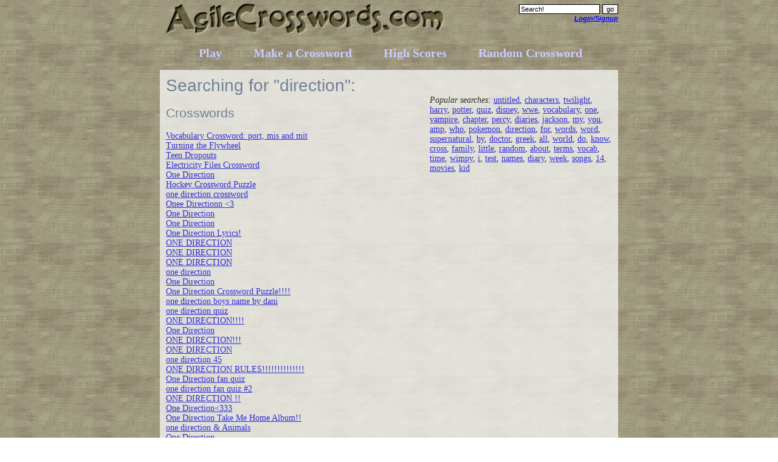

--- FILE ---
content_type: text/html
request_url: http://www.agilecrosswords.com/index.asp?page=search&q=direction
body_size: 4279
content:
<!--#inc lude file="requestobjects.asp"-->

<html>
<head>
<title>Play Free Crossword Puzzles and Online Crosswords at AgileCrosswords.com</title>
<link rel="shortcut icon" href="/favicon.ico" />
<link rel="stylesheet" href="/style.css" type="text/css" />
<script src="/w4ftell.js"></script>
<script>
  (function(i,s,o,g,r,a,m){i['GoogleAnalyticsObject']=r;i[r]=i[r]||function(){
  (i[r].q=i[r].q||[]).push(arguments)},i[r].l=1*new Date();a=s.createElement(o),
  m=s.getElementsByTagName(o)[0];a.async=1;a.src=g;m.parentNode.insertBefore(a,m)
  })(window,document,'script','//www.google-analytics.com/analytics.js','ga');
  ga('create', 'UA-7615622-3', 'auto');
  ga('send', 'pageview');
</script>
<script data-goatcounter="https://agilecrosswords.goatcounter.com/count" async src="//gc.zgo.at/count.js"></script>
</head>
<body><div id="main">

<div class="fr r" style="padding-top:5px">
	<form method="get" action="/index.asp">
	<input type="hidden" name="page" value="search" />
	<input name="q" value="Search!" onfocus="this.value=''" />
	<input type="submit" value="go" />
	<div class="b" style="color:#ddeeff;font-style:italic;font-size:24px">
		 
			<a class="textad02link" href="/login/" title="Login/Signup to AgileCrosswords">Login/Signup</a>
		
	</div>
	<!--		<a href="/daily.asp?difficulty=1" title="Play an Easy Daily Crossword Puzzle">Easy Daily Crossword</a><br />		<a href="/daily.asp?difficulty=2" title="Play a Normal-Difficulty Daily Crossword Puzzle">Normal Daily Crossword</a><br />		<a href="/daily.asp?difficulty=3" title="Play a Hard Daily Crossword Puzzle">Hard Daily Crossword</a><br />		-->
	</form>
</div>
<div class="fr mside">
</div>
<div>
	<a href="/" title="AgileCrosswords Home"><img src="/images/logo.gif" style="border:0;height:60px" alt="AgileCrosswords" /></a>
</div>

<div id="nav">
	<ul>
	<li><a class="textad02link" href="/play/" title="View Available Crossword Puzzles">Play</a></li>
	<li><a class="textad02link" href="/free-crossword-puzzle-maker/" title="Make a Crossword Puzzle with our free Crossword Puzzle Maker">Make a Crossword</a></li>
	<li><a class="textad02link" href="/leaderboard/" title="View the Leaderboard's Top Crossword Solvers High Scores">High Scores</a></li>
	<li><a class="textad02link" href="/random-crossword/" title="Play a Random Crossword Puzzle">Random Crossword</a></li>
	</ul>
</div>

<div id="content">
	

<h1>Searching for "direction":</h1>

<div style="float:right;width:300px">
	<i>Popular searches:</i>
	<a href="/index.asp?page=search&q=untitled">untitled</a>, <a href="/index.asp?page=search&q=characters">characters</a>, <a href="/index.asp?page=search&q=twilight">twilight</a>, <a href="/index.asp?page=search&q=harry">harry</a>, <a href="/index.asp?page=search&q=potter">potter</a>, <a href="/index.asp?page=search&q=quiz">quiz</a>, <a href="/index.asp?page=search&q=disney">disney</a>, <a href="/index.asp?page=search&q=wwe">wwe</a>, <a href="/index.asp?page=search&q=vocabulary">vocabulary</a>, <a href="/index.asp?page=search&q=one">one</a>, <a href="/index.asp?page=search&q=vampire">vampire</a>, <a href="/index.asp?page=search&q=chapter">chapter</a>, <a href="/index.asp?page=search&q=percy">percy</a>, <a href="/index.asp?page=search&q=diaries">diaries</a>, <a href="/index.asp?page=search&q=jackson">jackson</a>, <a href="/index.asp?page=search&q=my">my</a>, <a href="/index.asp?page=search&q=you">you</a>, <a href="/index.asp?page=search&q=amp">amp</a>, <a href="/index.asp?page=search&q=who">who</a>, <a href="/index.asp?page=search&q=pokemon">pokemon</a>, <a href="/index.asp?page=search&q=direction">direction</a>, <a href="/index.asp?page=search&q=for">for</a>, <a href="/index.asp?page=search&q=words">words</a>, <a href="/index.asp?page=search&q=word">word</a>, <a href="/index.asp?page=search&q=supernatural">supernatural</a>, <a href="/index.asp?page=search&q=by">by</a>, <a href="/index.asp?page=search&q=doctor">doctor</a>, <a href="/index.asp?page=search&q=greek">greek</a>, <a href="/index.asp?page=search&q=all">all</a>, <a href="/index.asp?page=search&q=world">world</a>, <a href="/index.asp?page=search&q=do">do</a>, <a href="/index.asp?page=search&q=know">know</a>, <a href="/index.asp?page=search&q=cross">cross</a>, <a href="/index.asp?page=search&q=family">family</a>, <a href="/index.asp?page=search&q=little">little</a>, <a href="/index.asp?page=search&q=random">random</a>, <a href="/index.asp?page=search&q=about">about</a>, <a href="/index.asp?page=search&q=terms">terms</a>, <a href="/index.asp?page=search&q=vocab">vocab</a>, <a href="/index.asp?page=search&q=time">time</a>, <a href="/index.asp?page=search&q=wimpy">wimpy</a>, <a href="/index.asp?page=search&q=i">i</a>, <a href="/index.asp?page=search&q=test">test</a>, <a href="/index.asp?page=search&q=names">names</a>, <a href="/index.asp?page=search&q=diary">diary</a>, <a href="/index.asp?page=search&q=week">week</a>, <a href="/index.asp?page=search&q=songs">songs</a>, <a href="/index.asp?page=search&q=14">14</a>, <a href="/index.asp?page=search&q=movies">movies</a>, <a href="/index.asp?page=search&q=kid">kid</a>
</div>

<h2>Crosswords</h2>

	<a href="/vocabulary-crossword-port-mis-and-mit/">Vocabulary Crossword: port, mis and mit</a><br />

	<a href="/turning-the-flywheel/">Turning the Flywheel</a><br />

	<a href="/teen-dropouts/">Teen Dropouts</a><br />

	<a href="/electricity-files-crossword-2/">Electricity Files Crossword</a><br />

	<a href="/one-direction/">One Direction</a><br />

	<a href="/hockey-crossword-puzzle/">Hockey Crossword Puzzle</a><br />

	<a href="/one-direction-crossword/">one direction crossword</a><br />

	<a href="/onee-directionn-lt3/">Onee Directionn &lt;3</a><br />

	<a href="/one-direction-2/">One Direction</a><br />

	<a href="/one-direction-3/">One Direction</a><br />

	<a href="/one-direction-lyrics/">One Direction Lyrics!</a><br />

	<a href="/one-direction-4/">ONE DIRECTION</a><br />

	<a href="/one-direction-5/">ONE DIRECTION</a><br />

	<a href="/one-direction-6/">ONE DIRECTION</a><br />

	<a href="/one-direction-7/">one direction</a><br />

	<a href="/one-direction-8/">One Direction</a><br />

	<a href="/one-direction-crossword-puzzle/">One Direction Crossword Puzzle!!!!</a><br />

	<a href="/one-direction-boys-name-by-dani/">one direction boys name by dani</a><br />

	<a href="/one-direction-quiz/">one direction quiz</a><br />

	<a href="/one-direction-9/">ONE DIRECTION!!!!</a><br />

	<a href="/one-direction-10/">One Direction</a><br />

	<a href="/one-direction-11/">ONE DIRECTION!!!</a><br />

	<a href="/one-direction-12/">ONE DIRECTION</a><br />

	<a href="/one-direction-45/">one direction 45</a><br />

	<a href="/one-direction-rules/">ONE DIRECTION RULES!!!!!!!!!!!!!!</a><br />

	<a href="/one-direction-fan-quiz/">One Direction fan quiz</a><br />

	<a href="/one-direction-fan-quiz-2/">one direction fan quiz #2</a><br />

	<a href="/one-direction-/">ONE DIRECTION !!</a><br />

	<a href="/one-directionlt333/">One Direction&lt;333</a><br />

	<a href="/one-direction-take-me-home-album/">One Direction Take Me Home Album!!</a><br />

	<a href="/one-direction-amp-animals/">one direction &amp; Animals</a><br />

	<a href="/one-direction-13/">One Direction</a><br />

	<a href="/one-direction--2/">One Direction *-*</a><br />

	<a href="/one-direction-lt3/">One Direction &lt;3</a><br />

	<a href="/one-direction-lt3-2/">One Direction &lt;3</a><br />

	<a href="/one-direction-14/">One Direction</a><br />

	<a href="/onedirectioninfection/">OneDirectionInfection</a><br />

	<a href="/big-nate-on-a-roll/">Big Nate On A roll</a><br />

	<a href="/411-one-direction/">411 One Direction</a><br />

	<a href="/one-direction-songs/">One Direction Songs</a><br />

	<a href="/one-direction-15/">One Direction</a><br />

	<a href="/one-direction-16/">One Direction</a><br />

	<a href="/one-direction-17/">One Direction</a><br />

	<a href="/one-direction-18/">one direction</a><br />

	<a href="/one-direction-is-amazayn/">one direction is amazayn</a><br />

	<a href="/one-direction-infection/">one direction infection</a><br />

	<a href="/one-direction-19/">One Direction</a><br />

	<a href="/one-direction-lt3-3/">ONE DIRECTION &lt;3</a><br />

	<a href="/oned/">OneD</a><br />

	<a href="/one-direction-are-no1/">One Direction Are No.#1</a><br />

	<a href="/one-direction-20/">ONE DIRECTION</a><br />

	<a href="/one-direction-quizz/">ONE DIRECTION QUIZZ:)</a><br />

	<a href="/the-best-boy-band-one-direction/">THE BEST BOY BAND: ONE DIRECTION</a><br />

	<a href="/one-direction-21/">one direction</a><br />

	<a href="/one-direction-crosswords/">one direction crosswords</a><br />

	<a href="/untitled-634/">Untitled</a><br />

	<a href="/one-direction-22/">one direction</a><br />

	<a href="/one-direction-infection-2/">one direction infection</a><br />

	<a href="/one-direction-23/">One Direction</a><br />

	<a href="/1-band-1-dream-one-direction/">1 band, 1 dream, ONE DIRECTION</a><br />

	<a href="/1-band-1-dream-one-direction-2/">1 band, 1 dream, ONE DIRECTION</a><br />

	<a href="/1-band-1-dream-one-direction-3/">1 band, 1 dream, ONE DIRECTION</a><br />

	<a href="/one-direction-lt3-4/">One Direction &lt;3</a><br />

	<a href="/one-direction-tests-your-knowledge/">One Direction tests your knowledge</a><br />

	<a href="/one-direction-24/">one direction</a><br />

	<a href="/one-direction-25/">ONE DIRECTION</a><br />

	<a href="/one-direction-26/">One Direction</a><br />

	<a href="/1direction-ultimate-crossword/">1direction ultimate crossword</a><br />

	<a href="/untitled-647/">Untitled</a><br />

	<a href="/one-direction-quiz-2/">ONE DIRECTION QUIZ</a><br />

	<a href="/one-direction-crossword-lt3/">One Direction crossword &lt;3</a><br />

	<a href="/one-direction-lt3-5/">One Direction &lt;3</a><br />

	<a href="/one-directionlt3/">One direction&lt;3</a><br />

	<a href="/one-directionofficial/">One Direction(Official)</a><br />

	<a href="/one-direction-27/">One Direction</a><br />

	<a href="/one-direction-28/">One Direction</a><br />

	<a href="/one-direction-29/">ONE DIRECTION</a><br />

	<a href="/one-direction-crossword-2/">One Direction Crossword!!</a><br />

	<a href="/one-direction-30/">One Direction</a><br />

	<a href="/one-direction-puzzle/">One direction puzzle</a><br />

	<a href="/one-direction-puzzle-2/">One direction puzzle</a><br />

	<a href="/one-direction-puzzle-3/">One direction puzzle</a><br />

	<a href="/one-direction-puzzle-4/">One direction puzzle</a><br />

	<a href="/one-direction-puzzle-5/">One direction puzzle</a><br />

	<a href="/one-direction-puzzle-6/">One direction puzzle</a><br />

	<a href="/one-direction-puzzle-7/">One direction puzzle</a><br />

	<a href="/one-direction-and-couples/">ONE DIRECTION AND COUPLES</a><br />

	<a href="/one-direction-frenzy/">One Direction Frenzy</a><br />

	<a href="/one-direction-quiz-/">One Direction Quiz :)</a><br />

	<a href="/one-direction-crossword-hard/">One Direction Crossword (hard)</a><br />

	<a href="/one-direction-31/">One Direction</a><br />

	<a href="/one-direction-crossword-/">one direction crossword #</a><br />

	<a href="/one-direction-32/">ONE DIRECTION!!!</a><br />

	<a href="/one-direction-33/">ONE DIRECTION!!!</a><br />

	<a href="/the-ultimate-kinda-one-direction-test-your-directionerness-test/">The Ultimate (Kinda..) One Direction test your Directionerness test!</a><br />

	<a href="/one-direction-34/">One Direction</a><br />

	<a href="/one-directionmidnight-memories/">One Direction-Midnight Memories</a><br />

	<a href="/one-direction-35/">One Direction</a><br />

	<a href="/one-direction-bitch/">ONE DIRECTION BITCH</a><br />

	<a href="/how-well-do-you-know-one-direction/">How Well Do You Know One Direction</a><br />

	<a href="/one-direction-36/">One Direction</a><br />

	<a href="/one-direction-crossword-3/">One Direction Crossword!!!</a><br />

	<a href="/one-direction-crossword-4/">One Direction Crossword!!!</a><br />

	<a href="/one-direction-is-my-erection-lt3/">One Direction is my erection &lt;3</a><br />

	<a href="/one-direction-37/">One Direction:)</a><br />

	<a href="/one-direction-38/">ONE DIRECTION!!!!!</a><br />

	<a href="/untitled-965/">Untitled</a><br />

	<a href="/one-direction-39/">One Direction</a><br />

	<a href="/one-direction-trivia/">One Direction Trivia</a><br />

	<a href="/one-direction-ultimate-fan-quiz/">One Direction Ultimate Fan Quiz</a><br />

	<a href="/untitled-981/">one direction</a><br />

	<a href="/one-direction-fan-quiz-3/">One Direction Fan Quiz</a><br />

	<a href="/onedirection-trivia/">OneDirection trivia</a><br />

	<a href="/hello-2/">hello</a><br />

	<a href="/one-direction-crossword-medium-difficult/">One Direction crossword (medium difficult)</a><br />

	<a href="/1d-crossword/">1D crossword</a><br />

	<a href="/one-direction--3/">One Direction :)</a><br />

	<a href="/one-direction-crossword-5/">One direction crossword</a><br />

	<a href="/one-direction-40/">one direction</a><br />

	<a href="/one-direction-41/">One Direction</a><br />

	<a href="/how-well-do-you-known-one-direction/">How well do you known One direction</a><br />

	<a href="/one-direction-42/">one direction</a><br />

	<a href="/do-you-know-one-direction/">Do you know One Direction?</a><br />

	<a href="/do-you-know-one-direction-2/">Do you know One Direction?</a><br />

	<a href="/directionersl/">DIRECTIONERS,!!!!!!!!L</a><br />

	<a href="/directioners/">DIRECTIONERS,!!!!!!!!</a><br />

	<a href="/directioners-2/">DIRECTIONERS,!!!!!!!!</a><br />

	<a href="/directioners-3/">DIRECTIONERS,!!!!!!!!</a><br />

	<a href="/untitled-1181/">Do you know One Direction?</a><br />

	<a href="/one-direction-43/">One Direction</a><br />

	<a href="/one-direction-44/">One Direction</a><br />

	<a href="/one-direction-46/">one direction</a><br />

	<a href="/one-direction-crossword-puzzle-2/">One Direction crossword puzzle</a><br />

	<a href="/one-direction-47/">One Direction.</a><br />

	<a href="/one-direction-puzzle-8/">ONe direction Puzzle</a><br />

	<a href="/priscilla-es-one-direction-crossword-puzzle/">Priscilla E's One direction Crossword Puzzle</a><br />

	<a href="/one-direction-48/">One Direction</a><br />

	<a href="/one-direction-song-lyrics/">One Direction Song Lyrics</a><br />

	<a href="/one-direction-its-gotta-be-you/">ONE DIRECTION, it's gotta be you!!!!!</a><br />

	<a href="/one-direction-its-gotta-be-you-2/">ONE DIRECTION, it's gotta be you!!!!!</a><br />

	<a href="/one-direction-lyricsssszzzz/">ONE DIRECTION lyricsssszzzz......</a><br />

	<a href="/one-direction-49/">One Direction</a><br />

	<a href="/untitled-1534/">Untitled</a><br />

	<a href="/one-direction-quizzzzzzz-just-plain-awesomeness/">One Direction QUIZZZZZZZ! just plain awesomeness</a><br />

	<a href="/one-direction-amp-little-mix/">One Direction &amp; Little Mix</a><br />

	<a href="/one-direction-50/">One direction</a><br />

	<a href="/one-direction-51/">ONE DIRECTION</a><br />

	<a href="/one-direction-tweets-crossword/">One direction tweets crossword</a><br />

	<a href="/untitled-1769/">Untitled</a><br />

	<a href="/one-direction-crossword-6/">One Direction Crossword</a><br />

	<a href="/untitled-1840/">Untitled</a><br />

	<a href="/one-direction-crossword-101/">One direction Crossword 101</a><br />

	<a href="/one-direction-2016/">One Direction 2016</a><br />

	<a href="/one-directionnnnnn/">ONE DIRECTIONNNNNN</a><br />

	<a href="/one-direction-52/">One Direction</a><br />

	<a href="/one-direction-53/">One Direction</a><br />

	<a href="/directions/">Directions</a><br />

	<a href="/one-direction-facts-every-directioner-should-know/">one direction facts every directioner should know</a><br />

	<a href="/one-direction-and-solo-careers/">one direction and solo careers</a><br />

	<a href="/untitled-2973/">Untitled</a><br />

	<a href="/one-direction-54/">One Direction</a><br />

	<a href="/directional-terms-st/">Directional terms ST</a><br />

	<a href="/positional-and-directional-terms-st/">Positional and directional terms ST</a><br />

	<a href="/one-direction-2023/">one direction 2023</a><br />


<h2>Users</h2>
No results found.<br />
	<div class="clr"></div>
</div>

Copyright &copy; 2026 <a href="http://www.playitontheweb.com/">PlayItOnTheWeb.com</a>
<div class="fr">
	<a href="/contact-us/" title="Contact AgileCrosswords">Contact Us</a>
</div>

</div>
</body>
</html>
